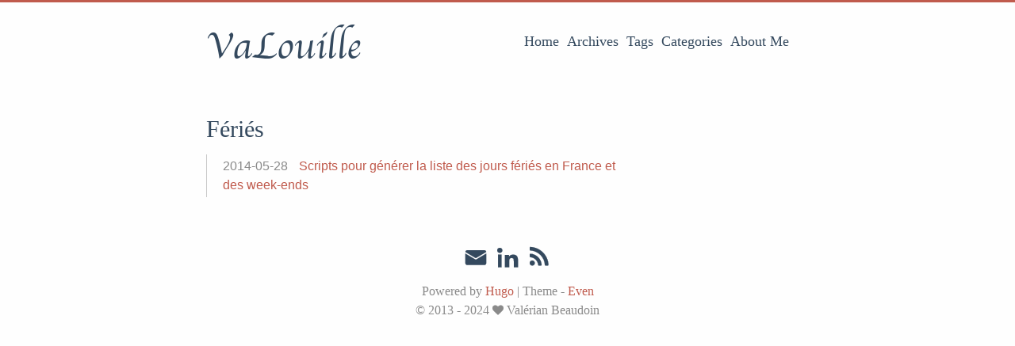

--- FILE ---
content_type: text/html; charset=utf-8
request_url: https://blog.valouille.fr/tags/f%C3%A9ri%C3%A9s/
body_size: 1590
content:
<!doctype html><html lang=en><head><meta charset=utf-8><meta http-equiv=X-UA-Compatible content="IE=edge,chrome=1"><title>Fériés · VaLouille</title>
<meta name=renderer content="webkit"><meta name=viewport content="width=device-width,initial-scale=1,maximum-scale=1"><meta http-equiv=Cache-Control content="no-transform"><meta http-equiv=Cache-Control content="no-siteapp"><meta name=theme-color content="#f8f5ec"><meta name=msapplication-navbutton-color content="#f8f5ec"><meta name=apple-mobile-web-app-capable content="yes"><meta name=apple-mobile-web-app-status-bar-style content="#f8f5ec"><meta name=author content="VaLouille"><meta name=description content="Valérian Beaudoin's blog"><meta name=keywords content="Valérian,Beaudoin,VaLouille"><meta name=generator content="Hugo 0.133.1 with theme even"><link rel=canonical href=https://valouille.github.io/tags/f%C3%A9ri%C3%A9s/><link href=https://valouille.github.io/tags/f%C3%A9ri%C3%A9s/index.xml rel=alternate type=application/rss+xml title=VaLouille><link href=https://valouille.github.io/tags/f%C3%A9ri%C3%A9s/index.xml rel=feed type=application/rss+xml title=VaLouille><link rel=apple-touch-icon sizes=180x180 href=/apple-touch-icon.png><link rel=icon type=image/png sizes=32x32 href=/favicon-32x32.png><link rel=icon type=image/png sizes=16x16 href=/favicon-16x16.png><link rel=manifest href=/manifest.json><link rel=mask-icon href=/safari-pinned-tab.svg color=#5bbad5><link href=/sass/main.min.f92fd13721ddf72129410fd8250e73152cc6f2438082b6c0208dc24ee7c13fc4.css rel=stylesheet><link href=/lib/fancybox/jquery.fancybox-3.1.20.min.css rel=stylesheet><meta property="og:url" content="https://valouille.github.io/tags/f%C3%A9ri%C3%A9s/"><meta property="og:site_name" content="VaLouille"><meta property="og:title" content="Fériés"><meta property="og:description" content="Valérian Beaudoin's blog"><meta property="og:locale" content="fr"><meta property="og:type" content="website"><meta itemprop=name content="Fériés"><meta itemprop=description content="Valérian Beaudoin's blog"><meta itemprop=datePublished content="2014-05-28T15:41:47+00:00"><meta itemprop=dateModified content="2014-05-28T15:41:47+00:00"><meta name=twitter:card content="summary"><meta name=twitter:title content="Fériés"><meta name=twitter:description content="Valérian Beaudoin's blog"><!--[if lte IE 9]><script src=https://cdnjs.cloudflare.com/ajax/libs/classlist/1.1.20170427/classList.min.js></script><![endif]--><!--[if lt IE 9]><script src=https://cdn.jsdelivr.net/npm/html5shiv@3.7.3/dist/html5shiv.min.js></script><script src=https://cdn.jsdelivr.net/npm/respond.js@1.4.2/dest/respond.min.js></script><![endif]--></head><body><div id=mobile-navbar class=mobile-navbar><div class=mobile-header-logo><a href=/ class=logo>VaLouille</a></div><div class=mobile-navbar-icon><span></span>
<span></span>
<span></span></div></div><nav id=mobile-menu class="mobile-menu slideout-menu"><ul class=mobile-menu-list><a href=/><li class=mobile-menu-item>Home</li></a><a href=/post/><li class=mobile-menu-item>Archives</li></a><a href=/tags/><li class=mobile-menu-item>Tags</li></a><a href=/categories/><li class=mobile-menu-item>Categories</li></a><a href=/cv/><li class=mobile-menu-item>About Me</li></a></ul></nav><div class=container id=mobile-panel><header id=header class=header><div class=logo-wrapper><a href=/ class=logo>VaLouille</a></div><nav class=site-navbar><ul id=menu class=menu><li class=menu-item><a class=menu-item-link href=/>Home</a></li><li class=menu-item><a class=menu-item-link href=/post/>Archives</a></li><li class=menu-item><a class=menu-item-link href=/tags/>Tags</a></li><li class=menu-item><a class=menu-item-link href=/categories/>Categories</a></li><li class=menu-item><a class=menu-item-link href=/cv/>About Me</a></li></ul></nav></header><main id=main class=main><div class=content-wrapper><div id=content class=content><section id=archive class=archive><div class="archive-title tag"><h2 class=archive-name>Fériés</h2></div><div class=archive-post><span class=archive-post-time>2014-05-28
</span><span class=archive-post-title><a href=/2014/05/scripts-pour-generer-la-liste-des-jours-feries-en-france-et-des-week-ends/ class=archive-post-link>Scripts pour générer la liste des jours fériés en France et des week-ends</a></span></div></section><nav class=pagination></nav></div></div></main><footer id=footer class=footer><div class=social-links><a href=mailto:valerian.beaudoin@gmail.com class="iconfont icon-email" title=email></a><a href=https://www.linkedin.com/in/valouille/ class="iconfont icon-linkedin" title=linkedin></a><a href=https://valouille.github.io/tags/f%C3%A9ri%C3%A9s/ type=application/rss+xml class="iconfont icon-rss" title=rss></a></div><div class=copyright><span class=power-by>Powered by <a class=hexo-link href=https://gohugo.io>Hugo</a>
</span><span class=division>|</span>
<span class=theme-info>Theme -
<a class=theme-link href=https://github.com/olOwOlo/hugo-theme-even>Even</a>
</span><span class=copyright-year>&copy; 2013 - 2024<span class=heart><i class="iconfont icon-heart"></i></span><span>Valérian Beaudoin</span></span></div></footer><div class=back-to-top id=back-to-top><i class="iconfont icon-up"></i></div></div><script type=text/javascript src=/lib/jquery/jquery-3.2.1.min.js></script><script type=text/javascript src=/lib/slideout/slideout-1.0.1.min.js></script><script type=text/javascript src=/lib/fancybox/jquery.fancybox-3.1.20.min.js></script><script type=text/javascript src=/js/main.min.4ae89da218555efa0e7093a20b92017d2e1202b66fff9fc2edf4cb8d44b44c6e.js></script></body></html>